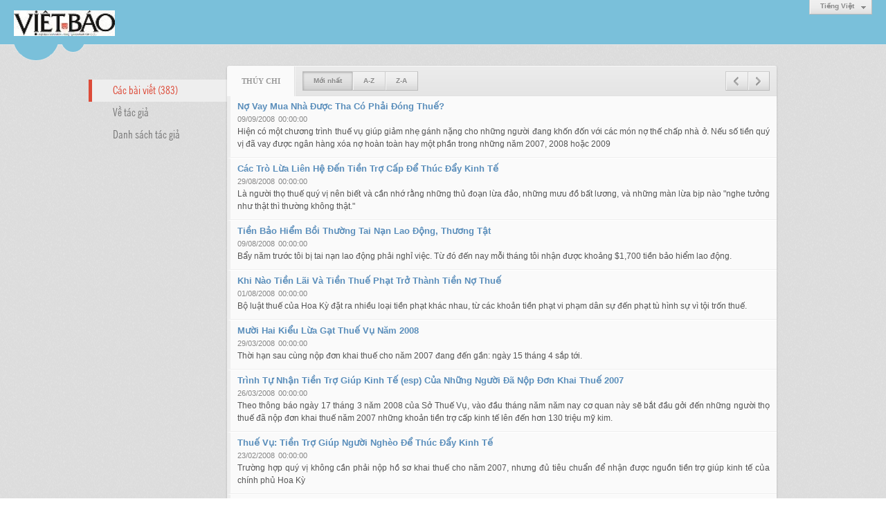

--- FILE ---
content_type: text/html; charset=utf-8
request_url: https://vietbao.com/author/post/4479/2/thuy-chi?r=L2EzMTg3MTkvbW90LWJhbi10aW4tZGFuZy1idW9uLXZlLWNodS1oaWV1&o=0
body_size: 4743
content:
<!DOCTYPE html><html lang="vi-VN" data-culture="vi-VN"><head><title>Thúy Chi - Các bài viết</title><meta http-equiv="Content-Type" content="text/html; charset=utf-8" /><meta charset="utf-8" /><meta name="viewport" content="width=device-width, initial-scale=1.0, maximum-scale=5" /><meta name="format-detection" content="telephone=no" /><!-- Google tag (gtag.js) -->
<script async src="https://www.googletagmanager.com/gtag/js?id=G-W51ZMCQ1K2"></script>
<script>
  window.dataLayer = window.dataLayer || [];
  function gtag(){dataLayer.push(arguments);}
  gtag('js', new Date());

  gtag('config', 'G-W51ZMCQ1K2');
</script><link href="/content/themes/owner/vietbao_com/css/BACWAMvxsBwoUa7-moLYaF_LNbaagthoX8s1tppEmxA9_2iH.fcss" rel="preload" as="style"/><link href="/content/themes/owner/vietbao_com/css/AQApAC3Qz5m0zGTLy5ktRw_-No7LmS1HD_42ji3Qz5m0zGTL.fcss" rel="preload" as="style"/><link href="/content/themes/owner/vietbao_com/css/BACWAMvxsBwoUa7-moLYaF_LNbaagthoX8s1tppEmxA9_2iH.fcss" rel="stylesheet" type="text/css"/><link href="/content/themes/owner/vietbao_com/css/AQApAC3Qz5m0zGTLy5ktRw_-No7LmS1HD_42ji3Qz5m0zGTL.fcss" rel="stylesheet" type="text/css"/><link rel="canonical" href="https://vietbao.com/author/post/4479/2/thuy-chi" /><link rel="icon" sizes="192x192" href="https://vietbao.com/images/file/NiW3mrsa2wgBAtwU/w200/app-mask-512.png"/><link rel="icon" sizes="128x128" href="https://vietbao.com/images/file/NiW3mrsa2wgBAtwU/w150/app-mask-512.png"/><link rel="apple-touch-icon" href="https://vietbao.com/images/file/NiW3mrsa2wgBAtwU/app-mask-512.png"/><link rel="apple-touch-icon" sizes="76x76" href="https://vietbao.com/images/file/NiW3mrsa2wgBAtwU/w100/app-mask-512.png"/><link rel="apple-touch-icon" sizes="120x120" href="https://vietbao.com/images/file/NiW3mrsa2wgBAtwU/w150/app-mask-512.png"/><link rel="apple-touch-icon" sizes="152x152" href="https://vietbao.com/images/file/NiW3mrsa2wgBAtwU/w200/app-mask-512.png"/><meta name="apple-mobile-web-app-title" content="Việt&#32;Báo&#32;Foundation"/><meta name="application-name" content="Việt&#32;Báo&#32;Foundation"/><link rel="shortcut icon" type="image/x-icon" href="https://vietbao.com/images/file/q-nMbFJ91wgBAmEn/favicon.png"/><script id="script_loader_init">document.cookie='fn_screen='+window.innerWidth+'x'+window.innerHeight+'; path=/';if(!$)var _$=[],_$$=[],$=function(f){_$.push(f)},js_loader=function(f){_$$.push(f)}</script><script type="text/javascript">(function(){var l=window.language,a={"message":"Thông báo","ok":"Đồng ý","cancel":"Hủy lệnh","close":"Đóng lại","enable_cookie":"Trình duyệt của bạn đã tắt cookie. Hãy chắc chắn rằng cookie được bật và thử lại.","":""};if(!l){l=window.language={}}for(var n in a){if(!l[n])l[n]=a[n]}})()</script></head><body class="lang_vi"><div id="root"><div id="header_section"><div class="language_list"><div class="nw_group_button"><div class="nw_dropdown_menu"><div class="nw_dropdown_menu_title"><span class="nw_dropdown_menu_text">Tiếng Việt</span></div><div class="nw_dropdown_menu_hand"></div><div class="nw_ui_menu language_list_menu"><div class="nw_ui_menu_wrap"><div class="nw_ui_menu_list"><a class="flag_en" rel="nofollow" href="/cmd/language?lang=en&amp;redirect=L2F1dGhvci9wb3N0LzQ0NzkvMi90aHV5LWNoaT9yPUwyRXpNVGczTVRrdmJXOTBMV0poYmkxMGFXNHRaR0Z1WnkxaWRXOXVMWFpsTFdOb2RTMW9hV1YxJm89MA">English</a><a class="flag_vi active" rel="nofollow" href="/cmd/language?lang=vi&amp;redirect=L2F1dGhvci9wb3N0LzQ0NzkvMi90aHV5LWNoaT9yPUwyRXpNVGczTVRrdmJXOTBMV0poYmkxMGFXNHRaR0Z1WnkxaWRXOXVMWFpsTFdOb2RTMW9hV1YxJm89MA">Tiếng Việt</a></div><div class="gbmab"></div><div class="gbmac"></div></div></div></div></div></div><a href="/" class="back_to_home"><img style="border:0" src="https://vietbao.com/images/file/DcUXEIsU2wgBAPQD/h32/vietbao-logo-295-x75.jpg" width="146" height="37" alt="Việt&#32;Báo&#32;Foundation&#32;–&#32;A&#32;Nonprofit&#32;501&#32;(c)(3)&#32;Organization" title="Việt&#32;Báo&#32;Foundation&#32;–&#32;A&#32;Nonprofit&#32;501&#32;(c)(3)&#32;Organization" /></a><div class="clear"></div><div class="header_decorate"></div></div><div id="content_section"><div id="content_section_padding"><div class="content_section_padding_hasmenu"><div class="uinfo_menu"><ul><li><a class="active" title="Các bài viết">Các bài viết (383)</a></li><li><a title="Về tác giả" href="/author/about/4479/thuy-chi">Về tác giả</a></li><li><a title="Danh sách tác giả" href="/author/list">Danh sách tác giả</a></li></ul></div><div class="uinfo_content"><form action="" autocomplete="off" method="post"><div class="nw_box"><div class="nw_box_title"><div class="nw_box_title_right"><div class="nw_group_button paging_button"><a title="Trang trước" href="/author/post/4479/1/thuy-chi?r=L2EzMTg3MTkvbW90LWJhbi10aW4tZGFuZy1idW9uLXZlLWNodS1oaWV1&amp;o=0" class="tbPagingPrev icon"><span class="icon i_0_2"></span></a><a title="Trang sau" href="/author/post/4479/3/thuy-chi?r=L2EzMTg3MTkvbW90LWJhbi10aW4tZGFuZy1idW9uLXZlLWNodS1oaWV1&amp;o=0" class="tbPagingNext icon"><span class="icon i_1_2"></span></a></div></div><div class="nw_box_title_left"><div class="nw_box_tab" data-for="#tbEditContent_m_search"><div data-name="main" class="active">Thúy&#32;Chi</div></div><div class="nw_group_button hidden-xs" style="float:left"><a class=" active" rel="nofollow" href="/author/post/4479/1/thuy-chi?o=0">Mới nhất</a><a class="" rel="nofollow" href="/author/post/4479/1/thuy-chi?o=1">A-Z</a><a class="" rel="nofollow" href="/author/post/4479/1/thuy-chi?o=2">Z-A</a></div></div><div class="clear"></div></div><div class="nw_box_content"><div class="clear"></div><div id="tbEditContent_m_search" class="tbEditContent nw_box_tab_content"><div class="tbTabPage" data-name="main" style="height: auto; overflow: hidden; display: block;"><div class="tbTabContent"><div class="tbField"><div class="tbField_Box"><div class="tbFieldContent col-xs-12"><div class="pl_content"><div class="pl_title"><h2><a href="/a152550/no-vay-mua-nha-duoc-tha-co-phai-dong-thue" class="pl_atitle">Nợ Vay Mua Nhà Được Tha Có Phải Đóng Thuế?</a></h2></div><span class="pl_date">09/09/2008</span><span class="pl_time">00:00:00</span><div class="pl_brief">Hiện có một chương trình thuế vụ giúp giảm nhẹ gánh nặng cho những người đang khốn đốn với các món nợ thế chấp nhà ở. Nếu số tiền quý vị đã vay được ngân hàng xóa nợ hoàn toàn hay một phần trong những năm 2007, 2008 hoặc 2009</div><div class="clear"></div></div></div></div><div class="clear"></div></div><div class="tbField"><div class="tbField_Box"><div class="tbFieldContent col-xs-12"><div class="pl_content"><div class="pl_title"><h2><a href="/a152456/cac-tro-lua-lien-he-den-tien-tro-cap-de-thuc-day-kinh-te" class="pl_atitle">Các Trò Lừa Liên Hệ Đến Tiền Trợ Cấp Để Thúc Đẩy Kinh Tế</a></h2></div><span class="pl_date">29/08/2008</span><span class="pl_time">00:00:00</span><div class="pl_brief">Là người thọ thuế quý vị nên biết và cần nhớ rằng những thủ đoạn lừa đảo, những mưu đồ bất lương, và những màn lừa bịp nào &quot;nghe tưởng như thật thì thường không thật.&quot;</div><div class="clear"></div></div></div></div><div class="clear"></div></div><div class="tbField"><div class="tbField_Box"><div class="tbFieldContent col-xs-12"><div class="pl_content"><div class="pl_title"><h2><a href="/a152281/tien-bao-hiem-boi-thuong-tai-nan-lao-dong-thuong-tat" class="pl_atitle">Tiền Bảo Hiểm Bồi Thường Tai Nạn Lao Động, Thương Tật</a></h2></div><span class="pl_date">09/08/2008</span><span class="pl_time">00:00:00</span><div class="pl_brief">Bẩy năm trước tôi bị tai nạn lao động phải nghỉ việc. Từ đó đến nay mỗi tháng tôi nhận được khoảng $1,700 tiền bảo hiểm lao động.</div><div class="clear"></div></div></div></div><div class="clear"></div></div><div class="tbField"><div class="tbField_Box"><div class="tbFieldContent col-xs-12"><div class="pl_content"><div class="pl_title"><h2><a href="/a152211/khi-nao-tien-lai-va-tien-thue-phat-tro-thanh-tien-no-thue" class="pl_atitle">Khi Nào Tiền Lãi Và Tiền Thuế Phạt Trở Thành Tiền Nợ Thuế</a></h2></div><span class="pl_date">01/08/2008</span><span class="pl_time">00:00:00</span><div class="pl_brief">Bộ luật thuế của Hoa Kỳ đặt ra nhiều loại tiền phạt khác nhau, từ các khoản tiền phạt vi phạm dân sự đến phạt tù hình sự vì tội trốn thuế.</div><div class="clear"></div></div></div></div><div class="clear"></div></div><div class="tbField"><div class="tbField_Box"><div class="tbFieldContent col-xs-12"><div class="pl_content"><div class="pl_title"><h2><a href="/a151069/muoi-hai-kieu-lua-gat-thue-vu-nam-2008" class="pl_atitle">Mười Hai Kiểu Lừa Gạt Thuế Vụ Năm 2008</a></h2></div><span class="pl_date">29/03/2008</span><span class="pl_time">00:00:00</span><div class="pl_brief">Thời hạn sau cùng nộp đơn khai thuế cho năm 2007 đang đến gần: ngày 15 tháng 4 sắp tới.</div><div class="clear"></div></div></div></div><div class="clear"></div></div><div class="tbField"><div class="tbField_Box"><div class="tbFieldContent col-xs-12"><div class="pl_content"><div class="pl_title"><h2><a href="/a151044/trinh-tu-nhan-tien-tro-giup-kinh-te-esp-cua-nhung-nguoi-da-nop-don-khai-thue-2007" class="pl_atitle">Trình Tự Nhận Tiền Trợ Giúp Kinh Tế (esp) Của Những Người Đã Nộp Đơn Khai Thuế 2007</a></h2></div><span class="pl_date">26/03/2008</span><span class="pl_time">00:00:00</span><div class="pl_brief">Theo thông báo ngày 17 tháng 3 năm 2008 của Sở Thuế Vụ, vào đầu tháng năm năm nay cơ quan này sẽ bắt đầu gởi đến những người thọ thuế đã nộp đơn khai thuế năm 2007 những khoản tiền trợ cấp kinh tế lên đến hơn 130 triệu mỹ kim.</div><div class="clear"></div></div></div></div><div class="clear"></div></div><div class="tbField"><div class="tbField_Box"><div class="tbFieldContent col-xs-12"><div class="pl_content"><div class="pl_title"><h2><a href="/a150747/thue-vu-tien-tro-giup-nguoi-ngheo-de-thuc-day-kinh-te" class="pl_atitle">Thuế Vụ: Tiền Trợ Giúp Người Nghèo Để Thúc Đẩy Kinh Tế</a></h2></div><span class="pl_date">23/02/2008</span><span class="pl_time">00:00:00</span><div class="pl_brief">Trường hợp quý vị không cần phải nộp hồ sơ khai thuế cho năm 2007, nhưng đủ tiêu chuẩn để nhận được nguồn tiền trợ giúp kinh tế của chính phủ Hoa Kỳ</div><div class="clear"></div></div></div></div><div class="clear"></div></div><div class="tbField"><div class="tbField_Box"><div class="tbFieldContent col-xs-12"><div class="pl_content"><div class="pl_title"><h2><a href="/a150440/khai-thue-dien-tu-e-filing" class="pl_atitle">Khai Thuế Điện Tử e-Filing</a></h2></div><span class="pl_date">12/01/2008</span><span class="pl_time">00:00:00</span><div class="pl_brief">Gần đây tôi thường nghe nhiều người nói đến thuật ngữ &quot;Authorized IRS e-file provider.&quot; Xin cho biết những chữ này có nghĩa là gì&quot;</div><div class="clear"></div></div></div></div><div class="clear"></div></div><div class="tbField"><div class="tbField_Box"><div class="tbFieldContent col-xs-12"><div class="pl_content"><div class="pl_title"><h2><a href="/a150239/thue-vu-de-phong-nan-trom-thong-tin-nhan-dang-ca-nhan" class="pl_atitle">Thuế Vụ: Đề Phòng Nạn Trộm Thông Tin Nhận Dạng Cá Nhân</a></h2></div><span class="pl_date">13/12/2007</span><span class="pl_time">00:00:00</span><div class="pl_brief">Identity theft - Thông tin nhận dạng cá nhân bị đánh cắp - là hành vi sử dụng không xin phép các thông tin nhận dạng cá nhân như số an sinh xã hội</div><div class="clear"></div></div></div></div><div class="clear"></div></div><div class="tbField"><div class="tbField_Box"><div class="tbFieldContent col-xs-12"><div class="pl_content"><div class="pl_title"><h2><a href="/a150175/khai-thue-tren-nhung-nguon-loi-tuc-khac" class="pl_atitle">Khai Thuế Trên Những Nguồn Lợi Tức Khác</a></h2></div><span class="pl_date">05/12/2007</span><span class="pl_time">00:00:00</span><div class="pl_brief">Trong khi hầu như ai cũng biết cần phải khai thuế cho các nguồn lợi tức như lương, tiền lãi tiết kiệm, lãi cổ phần, tiền thưởng của khách hàng và tiền hoa hồng</div><div class="clear"></div></div></div></div><div class="clear"></div></div></div></div></div><div class="clear"></div></div><div class="nw_box_bottom"><div class="nw_box_bottom_right"><div class="nw_group_button paging_button"><a title="Trang trước" href="/author/post/4479/1/thuy-chi?r=L2EzMTg3MTkvbW90LWJhbi10aW4tZGFuZy1idW9uLXZlLWNodS1oaWV1&amp;o=0" class="tbPagingPrev icon"><span class="icon i_0_2"></span></a><a title="Trang sau" href="/author/post/4479/3/thuy-chi?r=L2EzMTg3MTkvbW90LWJhbi10aW4tZGFuZy1idW9uLXZlLWNodS1oaWV1&amp;o=0" class="tbPagingNext icon"><span class="icon i_1_2"></span></a></div></div><div class="nw_box_bottom_left"><div class="nw_group_button"><a href="javascript:history.back()" rel="nofollow">Quay lại</a></div></div><div class="clear"></div></div></div></form></div></div><div class="clear"></div></div></div><div id="footer_section"><div id="copyright_nav">Copyright &copy; 2026 <a target="_blank" title="vietbao.com" href="/">vietbao.com</a>&nbsp;All rights reserved <a target="_blank" title="www.vnvn.net" href="http://www.vnvn.net"><img src="/images/site/powered-by-vnvn.png" width="128" height="20" title="VNVN System" alt="VNVN System" /></a></div></div></div><script id="script_loader_end" data-event="nw.loader.MBaLR8tzzCW1O7H1">(function(){var g=window,f=document,d=g.addEventListener,b=g.attachEvent;g.__$$$=[{path:"/content/themes/owner/vietbao_com/scripts/EgBbAhGH17JJ7Mbs_nhEOdr0PvL-eEQ52vQ-8kwys1mOBuH5.fjs",async:0,group:0},{path:"/content/themes/owner/vietbao_com/scripts/AQA0AMDhX4nNCTDQTnCJrpDl8SFOcImukOXxIcDhX4nNCTDQ.fjs",async:0,group:0},{path:"/content/themes/owner/vietbao_com/scripts/AQA3AIfQBArAd_f4VWhnUlCPU4VVaGdSUI9ThYfQBArAd_f4.fjs",async:0,group:0}];g.NV3VER=635230020230327001;if(!g.BROWSER){g.BROWSER=33024;}if (g.nw_loader)nw_loader("nw.loader.MBaLR8tzzCW1O7H1");else {var ls=f.createElement('script');ls.type='text/javascript';ls.src="/content/themes/owner/vietbao_com/scripts/AQAiAOBfWWGx-jdtToM9r5GYH_JOgz2vkZgf8uBfWWGx-jdt.fjs";f.getElementsByTagName('head')[0].appendChild(ls);}})();</script><script defer src="https://static.cloudflareinsights.com/beacon.min.js/vcd15cbe7772f49c399c6a5babf22c1241717689176015" integrity="sha512-ZpsOmlRQV6y907TI0dKBHq9Md29nnaEIPlkf84rnaERnq6zvWvPUqr2ft8M1aS28oN72PdrCzSjY4U6VaAw1EQ==" data-cf-beacon='{"version":"2024.11.0","token":"7ec3e5dc5f334142ae5dabb38ccb1850","r":1,"server_timing":{"name":{"cfCacheStatus":true,"cfEdge":true,"cfExtPri":true,"cfL4":true,"cfOrigin":true,"cfSpeedBrain":true},"location_startswith":null}}' crossorigin="anonymous"></script>
</body></html>